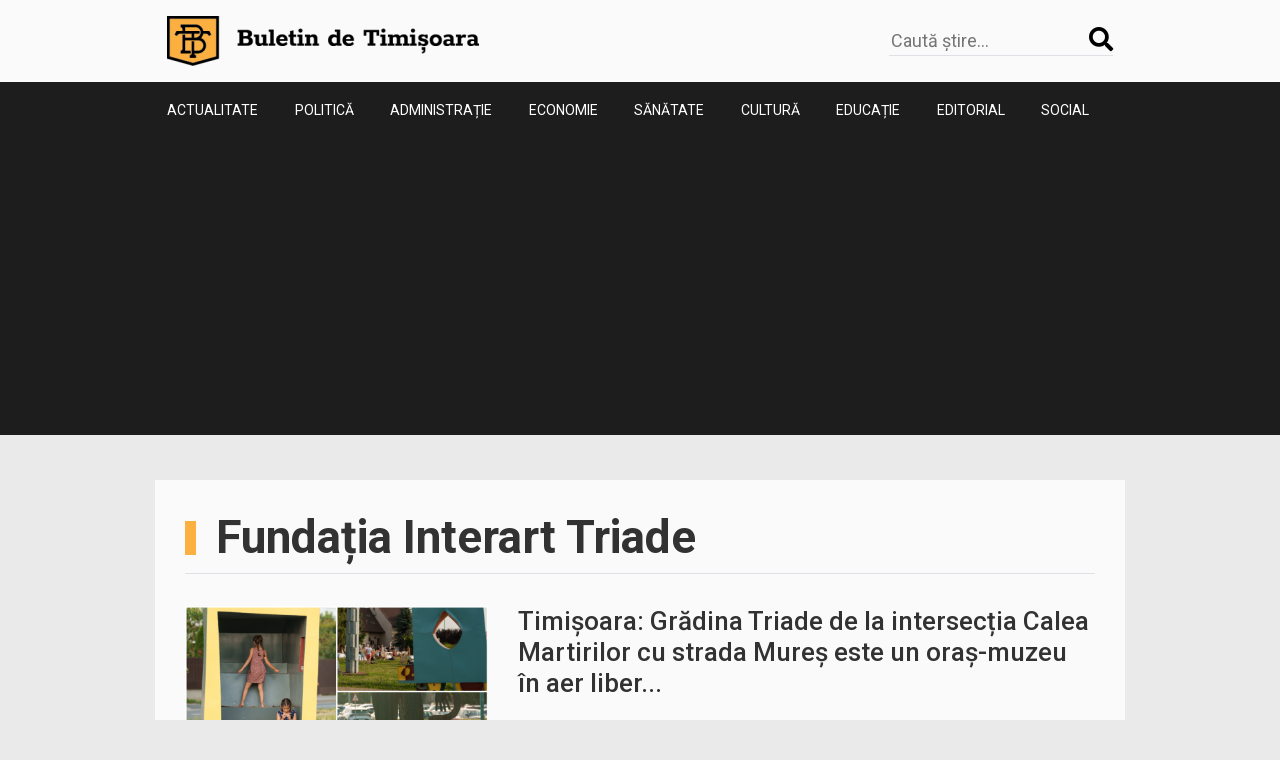

--- FILE ---
content_type: text/html; charset=UTF-8
request_url: https://buletindetimisoara.ro/tag/fundatia-interart-triade/
body_size: 9857
content:
<!DOCTYPE html>
<html lang="ro">
<head>
    <meta charset="utf-8">
    <meta name="viewport" content="width=device-width, initial-scale=1, shrink-to-fit=no">
    <link rel="preconnect" href="https://fonts.gstatic.com">
    <link href="https://fonts.googleapis.com/css2?family=Girassol&family=Roboto:wght@300;400;500;700&display=swap&subset=latin-ext" rel="stylesheet">
    <title>Fundația Interart Triade &#8211; Buletin de Timișoara</title>
<meta name='robots' content='max-image-preview:large' />
<link rel='dns-prefetch' href='//ajax.googleapis.com' />
<link rel='dns-prefetch' href='//cdnjs.cloudflare.com' />
<style id='wp-img-auto-sizes-contain-inline-css' type='text/css'>
img:is([sizes=auto i],[sizes^="auto," i]){contain-intrinsic-size:3000px 1500px}
/*# sourceURL=wp-img-auto-sizes-contain-inline-css */
</style>
<style id='wp-emoji-styles-inline-css' type='text/css'>

	img.wp-smiley, img.emoji {
		display: inline !important;
		border: none !important;
		box-shadow: none !important;
		height: 1em !important;
		width: 1em !important;
		margin: 0 0.07em !important;
		vertical-align: -0.1em !important;
		background: none !important;
		padding: 0 !important;
	}
/*# sourceURL=wp-emoji-styles-inline-css */
</style>
<style id='wp-block-library-inline-css' type='text/css'>
:root{--wp-block-synced-color:#7a00df;--wp-block-synced-color--rgb:122,0,223;--wp-bound-block-color:var(--wp-block-synced-color);--wp-editor-canvas-background:#ddd;--wp-admin-theme-color:#007cba;--wp-admin-theme-color--rgb:0,124,186;--wp-admin-theme-color-darker-10:#006ba1;--wp-admin-theme-color-darker-10--rgb:0,107,160.5;--wp-admin-theme-color-darker-20:#005a87;--wp-admin-theme-color-darker-20--rgb:0,90,135;--wp-admin-border-width-focus:2px}@media (min-resolution:192dpi){:root{--wp-admin-border-width-focus:1.5px}}.wp-element-button{cursor:pointer}:root .has-very-light-gray-background-color{background-color:#eee}:root .has-very-dark-gray-background-color{background-color:#313131}:root .has-very-light-gray-color{color:#eee}:root .has-very-dark-gray-color{color:#313131}:root .has-vivid-green-cyan-to-vivid-cyan-blue-gradient-background{background:linear-gradient(135deg,#00d084,#0693e3)}:root .has-purple-crush-gradient-background{background:linear-gradient(135deg,#34e2e4,#4721fb 50%,#ab1dfe)}:root .has-hazy-dawn-gradient-background{background:linear-gradient(135deg,#faaca8,#dad0ec)}:root .has-subdued-olive-gradient-background{background:linear-gradient(135deg,#fafae1,#67a671)}:root .has-atomic-cream-gradient-background{background:linear-gradient(135deg,#fdd79a,#004a59)}:root .has-nightshade-gradient-background{background:linear-gradient(135deg,#330968,#31cdcf)}:root .has-midnight-gradient-background{background:linear-gradient(135deg,#020381,#2874fc)}:root{--wp--preset--font-size--normal:16px;--wp--preset--font-size--huge:42px}.has-regular-font-size{font-size:1em}.has-larger-font-size{font-size:2.625em}.has-normal-font-size{font-size:var(--wp--preset--font-size--normal)}.has-huge-font-size{font-size:var(--wp--preset--font-size--huge)}.has-text-align-center{text-align:center}.has-text-align-left{text-align:left}.has-text-align-right{text-align:right}.has-fit-text{white-space:nowrap!important}#end-resizable-editor-section{display:none}.aligncenter{clear:both}.items-justified-left{justify-content:flex-start}.items-justified-center{justify-content:center}.items-justified-right{justify-content:flex-end}.items-justified-space-between{justify-content:space-between}.screen-reader-text{border:0;clip-path:inset(50%);height:1px;margin:-1px;overflow:hidden;padding:0;position:absolute;width:1px;word-wrap:normal!important}.screen-reader-text:focus{background-color:#ddd;clip-path:none;color:#444;display:block;font-size:1em;height:auto;left:5px;line-height:normal;padding:15px 23px 14px;text-decoration:none;top:5px;width:auto;z-index:100000}html :where(.has-border-color){border-style:solid}html :where([style*=border-top-color]){border-top-style:solid}html :where([style*=border-right-color]){border-right-style:solid}html :where([style*=border-bottom-color]){border-bottom-style:solid}html :where([style*=border-left-color]){border-left-style:solid}html :where([style*=border-width]){border-style:solid}html :where([style*=border-top-width]){border-top-style:solid}html :where([style*=border-right-width]){border-right-style:solid}html :where([style*=border-bottom-width]){border-bottom-style:solid}html :where([style*=border-left-width]){border-left-style:solid}html :where(img[class*=wp-image-]){height:auto;max-width:100%}:where(figure){margin:0 0 1em}html :where(.is-position-sticky){--wp-admin--admin-bar--position-offset:var(--wp-admin--admin-bar--height,0px)}@media screen and (max-width:600px){html :where(.is-position-sticky){--wp-admin--admin-bar--position-offset:0px}}

/*# sourceURL=wp-block-library-inline-css */
</style><style id='wp-block-paragraph-inline-css' type='text/css'>
.is-small-text{font-size:.875em}.is-regular-text{font-size:1em}.is-large-text{font-size:2.25em}.is-larger-text{font-size:3em}.has-drop-cap:not(:focus):first-letter{float:left;font-size:8.4em;font-style:normal;font-weight:100;line-height:.68;margin:.05em .1em 0 0;text-transform:uppercase}body.rtl .has-drop-cap:not(:focus):first-letter{float:none;margin-left:.1em}p.has-drop-cap.has-background{overflow:hidden}:root :where(p.has-background){padding:1.25em 2.375em}:where(p.has-text-color:not(.has-link-color)) a{color:inherit}p.has-text-align-left[style*="writing-mode:vertical-lr"],p.has-text-align-right[style*="writing-mode:vertical-rl"]{rotate:180deg}
/*# sourceURL=https://buletindetimisoara.ro/wp-includes/blocks/paragraph/style.min.css */
</style>
<style id='global-styles-inline-css' type='text/css'>
:root{--wp--preset--aspect-ratio--square: 1;--wp--preset--aspect-ratio--4-3: 4/3;--wp--preset--aspect-ratio--3-4: 3/4;--wp--preset--aspect-ratio--3-2: 3/2;--wp--preset--aspect-ratio--2-3: 2/3;--wp--preset--aspect-ratio--16-9: 16/9;--wp--preset--aspect-ratio--9-16: 9/16;--wp--preset--color--black: #000000;--wp--preset--color--cyan-bluish-gray: #abb8c3;--wp--preset--color--white: #ffffff;--wp--preset--color--pale-pink: #f78da7;--wp--preset--color--vivid-red: #cf2e2e;--wp--preset--color--luminous-vivid-orange: #ff6900;--wp--preset--color--luminous-vivid-amber: #fcb900;--wp--preset--color--light-green-cyan: #7bdcb5;--wp--preset--color--vivid-green-cyan: #00d084;--wp--preset--color--pale-cyan-blue: #8ed1fc;--wp--preset--color--vivid-cyan-blue: #0693e3;--wp--preset--color--vivid-purple: #9b51e0;--wp--preset--gradient--vivid-cyan-blue-to-vivid-purple: linear-gradient(135deg,rgb(6,147,227) 0%,rgb(155,81,224) 100%);--wp--preset--gradient--light-green-cyan-to-vivid-green-cyan: linear-gradient(135deg,rgb(122,220,180) 0%,rgb(0,208,130) 100%);--wp--preset--gradient--luminous-vivid-amber-to-luminous-vivid-orange: linear-gradient(135deg,rgb(252,185,0) 0%,rgb(255,105,0) 100%);--wp--preset--gradient--luminous-vivid-orange-to-vivid-red: linear-gradient(135deg,rgb(255,105,0) 0%,rgb(207,46,46) 100%);--wp--preset--gradient--very-light-gray-to-cyan-bluish-gray: linear-gradient(135deg,rgb(238,238,238) 0%,rgb(169,184,195) 100%);--wp--preset--gradient--cool-to-warm-spectrum: linear-gradient(135deg,rgb(74,234,220) 0%,rgb(151,120,209) 20%,rgb(207,42,186) 40%,rgb(238,44,130) 60%,rgb(251,105,98) 80%,rgb(254,248,76) 100%);--wp--preset--gradient--blush-light-purple: linear-gradient(135deg,rgb(255,206,236) 0%,rgb(152,150,240) 100%);--wp--preset--gradient--blush-bordeaux: linear-gradient(135deg,rgb(254,205,165) 0%,rgb(254,45,45) 50%,rgb(107,0,62) 100%);--wp--preset--gradient--luminous-dusk: linear-gradient(135deg,rgb(255,203,112) 0%,rgb(199,81,192) 50%,rgb(65,88,208) 100%);--wp--preset--gradient--pale-ocean: linear-gradient(135deg,rgb(255,245,203) 0%,rgb(182,227,212) 50%,rgb(51,167,181) 100%);--wp--preset--gradient--electric-grass: linear-gradient(135deg,rgb(202,248,128) 0%,rgb(113,206,126) 100%);--wp--preset--gradient--midnight: linear-gradient(135deg,rgb(2,3,129) 0%,rgb(40,116,252) 100%);--wp--preset--font-size--small: 13px;--wp--preset--font-size--medium: 20px;--wp--preset--font-size--large: 36px;--wp--preset--font-size--x-large: 42px;--wp--preset--spacing--20: 0.44rem;--wp--preset--spacing--30: 0.67rem;--wp--preset--spacing--40: 1rem;--wp--preset--spacing--50: 1.5rem;--wp--preset--spacing--60: 2.25rem;--wp--preset--spacing--70: 3.38rem;--wp--preset--spacing--80: 5.06rem;--wp--preset--shadow--natural: 6px 6px 9px rgba(0, 0, 0, 0.2);--wp--preset--shadow--deep: 12px 12px 50px rgba(0, 0, 0, 0.4);--wp--preset--shadow--sharp: 6px 6px 0px rgba(0, 0, 0, 0.2);--wp--preset--shadow--outlined: 6px 6px 0px -3px rgb(255, 255, 255), 6px 6px rgb(0, 0, 0);--wp--preset--shadow--crisp: 6px 6px 0px rgb(0, 0, 0);}:where(.is-layout-flex){gap: 0.5em;}:where(.is-layout-grid){gap: 0.5em;}body .is-layout-flex{display: flex;}.is-layout-flex{flex-wrap: wrap;align-items: center;}.is-layout-flex > :is(*, div){margin: 0;}body .is-layout-grid{display: grid;}.is-layout-grid > :is(*, div){margin: 0;}:where(.wp-block-columns.is-layout-flex){gap: 2em;}:where(.wp-block-columns.is-layout-grid){gap: 2em;}:where(.wp-block-post-template.is-layout-flex){gap: 1.25em;}:where(.wp-block-post-template.is-layout-grid){gap: 1.25em;}.has-black-color{color: var(--wp--preset--color--black) !important;}.has-cyan-bluish-gray-color{color: var(--wp--preset--color--cyan-bluish-gray) !important;}.has-white-color{color: var(--wp--preset--color--white) !important;}.has-pale-pink-color{color: var(--wp--preset--color--pale-pink) !important;}.has-vivid-red-color{color: var(--wp--preset--color--vivid-red) !important;}.has-luminous-vivid-orange-color{color: var(--wp--preset--color--luminous-vivid-orange) !important;}.has-luminous-vivid-amber-color{color: var(--wp--preset--color--luminous-vivid-amber) !important;}.has-light-green-cyan-color{color: var(--wp--preset--color--light-green-cyan) !important;}.has-vivid-green-cyan-color{color: var(--wp--preset--color--vivid-green-cyan) !important;}.has-pale-cyan-blue-color{color: var(--wp--preset--color--pale-cyan-blue) !important;}.has-vivid-cyan-blue-color{color: var(--wp--preset--color--vivid-cyan-blue) !important;}.has-vivid-purple-color{color: var(--wp--preset--color--vivid-purple) !important;}.has-black-background-color{background-color: var(--wp--preset--color--black) !important;}.has-cyan-bluish-gray-background-color{background-color: var(--wp--preset--color--cyan-bluish-gray) !important;}.has-white-background-color{background-color: var(--wp--preset--color--white) !important;}.has-pale-pink-background-color{background-color: var(--wp--preset--color--pale-pink) !important;}.has-vivid-red-background-color{background-color: var(--wp--preset--color--vivid-red) !important;}.has-luminous-vivid-orange-background-color{background-color: var(--wp--preset--color--luminous-vivid-orange) !important;}.has-luminous-vivid-amber-background-color{background-color: var(--wp--preset--color--luminous-vivid-amber) !important;}.has-light-green-cyan-background-color{background-color: var(--wp--preset--color--light-green-cyan) !important;}.has-vivid-green-cyan-background-color{background-color: var(--wp--preset--color--vivid-green-cyan) !important;}.has-pale-cyan-blue-background-color{background-color: var(--wp--preset--color--pale-cyan-blue) !important;}.has-vivid-cyan-blue-background-color{background-color: var(--wp--preset--color--vivid-cyan-blue) !important;}.has-vivid-purple-background-color{background-color: var(--wp--preset--color--vivid-purple) !important;}.has-black-border-color{border-color: var(--wp--preset--color--black) !important;}.has-cyan-bluish-gray-border-color{border-color: var(--wp--preset--color--cyan-bluish-gray) !important;}.has-white-border-color{border-color: var(--wp--preset--color--white) !important;}.has-pale-pink-border-color{border-color: var(--wp--preset--color--pale-pink) !important;}.has-vivid-red-border-color{border-color: var(--wp--preset--color--vivid-red) !important;}.has-luminous-vivid-orange-border-color{border-color: var(--wp--preset--color--luminous-vivid-orange) !important;}.has-luminous-vivid-amber-border-color{border-color: var(--wp--preset--color--luminous-vivid-amber) !important;}.has-light-green-cyan-border-color{border-color: var(--wp--preset--color--light-green-cyan) !important;}.has-vivid-green-cyan-border-color{border-color: var(--wp--preset--color--vivid-green-cyan) !important;}.has-pale-cyan-blue-border-color{border-color: var(--wp--preset--color--pale-cyan-blue) !important;}.has-vivid-cyan-blue-border-color{border-color: var(--wp--preset--color--vivid-cyan-blue) !important;}.has-vivid-purple-border-color{border-color: var(--wp--preset--color--vivid-purple) !important;}.has-vivid-cyan-blue-to-vivid-purple-gradient-background{background: var(--wp--preset--gradient--vivid-cyan-blue-to-vivid-purple) !important;}.has-light-green-cyan-to-vivid-green-cyan-gradient-background{background: var(--wp--preset--gradient--light-green-cyan-to-vivid-green-cyan) !important;}.has-luminous-vivid-amber-to-luminous-vivid-orange-gradient-background{background: var(--wp--preset--gradient--luminous-vivid-amber-to-luminous-vivid-orange) !important;}.has-luminous-vivid-orange-to-vivid-red-gradient-background{background: var(--wp--preset--gradient--luminous-vivid-orange-to-vivid-red) !important;}.has-very-light-gray-to-cyan-bluish-gray-gradient-background{background: var(--wp--preset--gradient--very-light-gray-to-cyan-bluish-gray) !important;}.has-cool-to-warm-spectrum-gradient-background{background: var(--wp--preset--gradient--cool-to-warm-spectrum) !important;}.has-blush-light-purple-gradient-background{background: var(--wp--preset--gradient--blush-light-purple) !important;}.has-blush-bordeaux-gradient-background{background: var(--wp--preset--gradient--blush-bordeaux) !important;}.has-luminous-dusk-gradient-background{background: var(--wp--preset--gradient--luminous-dusk) !important;}.has-pale-ocean-gradient-background{background: var(--wp--preset--gradient--pale-ocean) !important;}.has-electric-grass-gradient-background{background: var(--wp--preset--gradient--electric-grass) !important;}.has-midnight-gradient-background{background: var(--wp--preset--gradient--midnight) !important;}.has-small-font-size{font-size: var(--wp--preset--font-size--small) !important;}.has-medium-font-size{font-size: var(--wp--preset--font-size--medium) !important;}.has-large-font-size{font-size: var(--wp--preset--font-size--large) !important;}.has-x-large-font-size{font-size: var(--wp--preset--font-size--x-large) !important;}
/*# sourceURL=global-styles-inline-css */
</style>

<style id='classic-theme-styles-inline-css' type='text/css'>
/*! This file is auto-generated */
.wp-block-button__link{color:#fff;background-color:#32373c;border-radius:9999px;box-shadow:none;text-decoration:none;padding:calc(.667em + 2px) calc(1.333em + 2px);font-size:1.125em}.wp-block-file__button{background:#32373c;color:#fff;text-decoration:none}
/*# sourceURL=/wp-includes/css/classic-themes.min.css */
</style>
<link rel='stylesheet' id='wordpress-popular-posts-css-css' href='https://buletindetimisoara.ro/wp-content/plugins/wordpress-popular-posts/assets/css/wpp.css?ver=5.3.3' type='text/css' media='all' />
<link rel='stylesheet' id='bxsliderCss-css' href='https://cdnjs.cloudflare.com/ajax/libs/bxslider/4.2.9/jquery.bxslider.min.css?ver=6.9' type='text/css' media='all' />
<link rel='stylesheet' id='mkStyles-css' href='https://buletindetimisoara.ro/wp-content/themes/buletintm/assets/css/style.css?ver=1.0' type='text/css' media='all' />
<script type="application/json" id="wpp-json">
/* <![CDATA[ */
{"sampling_active":0,"sampling_rate":100,"ajax_url":"https:\/\/buletindetimisoara.ro\/wp-json\/wordpress-popular-posts\/v1\/popular-posts","ID":0,"token":"29952960c9","lang":0,"debug":0}
//# sourceURL=wpp-json
/* ]]> */
</script>
<script type="text/javascript" src="https://buletindetimisoara.ro/wp-content/plugins/wordpress-popular-posts/assets/js/wpp.min.js?ver=5.3.3" id="wpp-js-js"></script>
        <style>
            @-webkit-keyframes bgslide {
                from {
                    background-position-x: 0;
                }
                to {
                    background-position-x: -200%;
                }
            }

            @keyframes bgslide {
                    from {
                        background-position-x: 0;
                    }
                    to {
                        background-position-x: -200%;
                    }
            }

            .wpp-widget-placeholder {
                margin: 0 auto;
                width: 60px;
                height: 3px;
                background: #dd3737;
                background: -webkit-gradient(linear, left top, right top, from(#dd3737), color-stop(10%, #571313), to(#dd3737));
                background: linear-gradient(90deg, #dd3737 0%, #571313 10%, #dd3737 100%);
                background-size: 200% auto;
                border-radius: 3px;
                -webkit-animation: bgslide 1s infinite linear;
                animation: bgslide 1s infinite linear;
            }
        </style>
        <link rel="icon" href="https://buletindetimisoara.ro/wp-content/uploads/2021/06/favicon-1-120x120.png" sizes="32x32" />
<link rel="icon" href="https://buletindetimisoara.ro/wp-content/uploads/2021/06/favicon-1-248x248.png" sizes="192x192" />
<link rel="apple-touch-icon" href="https://buletindetimisoara.ro/wp-content/uploads/2021/06/favicon-1-248x248.png" />
<meta name="msapplication-TileImage" content="https://buletindetimisoara.ro/wp-content/uploads/2021/06/favicon-1-323x182.png" />
    <script data-ad-client="ca-pub-4314969620952809" async src="https://pagead2.googlesyndication.com/pagead/js/adsbygoogle.js"></script>
    <!-- Global site tag (gtag.js) - Google Analytics -->
    <script async src="https://www.googletagmanager.com/gtag/js?id=G-P5PN29HSNG"></script>
    <script>
        window.dataLayer = window.dataLayer || [];
        function gtag(){dataLayer.push(arguments);}
        gtag('js', new Date());

        gtag('config', 'G-P5PN29HSNG');
    </script>
</head>
<body class="archive tag tag-fundatia-interart-triade tag-6331 wp-custom-logo wp-theme-buletintm">
<header class="">
    <div id="top-header" class="d-flex justify-content-between align-items-center container py-3">
        <a href="https://buletindetimisoara.ro/" class="custom-logo-link" rel="home"><img width="312" height="50" src="https://buletindetimisoara.ro/wp-content/uploads/2021/06/cropped-logo-site1-1.png" class="custom-logo" alt="Buletin de Timișoara" decoding="async" /></a>            <button id="menu-trigger" class="d-lg-none"><i class="fas fa-bars"></i></button>
        <form role="search" method="get" action="https://buletindetimisoara.ro/" class="d-none d-lg-flex fw-light justify-content-between align-items-center search-form border-bottom">
                 <input type="search" value="" name="s" id="s" class=" fs-18 border-none background-primary" placeholder="Caută știre..." autocomplete="off" />
                 <label for="s"><i class="fas fa-search label fs-label color-black"></i></label>
                 <input type="submit" class="hidden" id="searchsubmit" value="" />
             </form>    </div>
    <div id="bottom-header" class="primary-bg">
        <ul id="main-menu-header" class="menu container d-flex d-lg-flex d-none flex-column flex-lg-row justify-content-between text-uppercase"><li id="menu-item-21" class="menu-item menu-item-type-taxonomy menu-item-object-category menu-item-21"><a href="https://buletindetimisoara.ro/categorie/actualitate/">Actualitate</a></li>
<li id="menu-item-14" class="menu-item menu-item-type-taxonomy menu-item-object-category menu-item-14"><a href="https://buletindetimisoara.ro/categorie/politica/">Politică</a></li>
<li id="menu-item-76" class="menu-item menu-item-type-taxonomy menu-item-object-category menu-item-76"><a href="https://buletindetimisoara.ro/categorie/administratie/">Administrație</a></li>
<li id="menu-item-17" class="menu-item menu-item-type-taxonomy menu-item-object-category menu-item-17"><a href="https://buletindetimisoara.ro/categorie/economie/">Economie</a></li>
<li id="menu-item-13" class="menu-item menu-item-type-taxonomy menu-item-object-category menu-item-13"><a href="https://buletindetimisoara.ro/categorie/sanatate/">Sănătate</a></li>
<li id="menu-item-15" class="menu-item menu-item-type-taxonomy menu-item-object-category menu-item-15"><a href="https://buletindetimisoara.ro/categorie/cultura/">Cultură</a></li>
<li id="menu-item-77" class="menu-item menu-item-type-taxonomy menu-item-object-category menu-item-77"><a href="https://buletindetimisoara.ro/categorie/educatie/">Educație</a></li>
<li id="menu-item-16" class="menu-item menu-item-type-taxonomy menu-item-object-category menu-item-16"><a href="https://buletindetimisoara.ro/categorie/editorial/">Editorial</a></li>
<li id="menu-item-240" class="menu-item menu-item-type-taxonomy menu-item-object-category menu-item-240"><a href="https://buletindetimisoara.ro/categorie/social/">Social</a></li>
</ul>    </div>
</header>
<main>
    <aside class="reclama reclama-st ml-2">

    </aside>
    <div class="content container"><div class="">
    <h1 class="text-upper d-flex align-items-center fw-bold  text-color pb-2 border-bottom ">
        Fundația Interart Triade    </h1>
</div>

            <section id="listing-wrap" class="">
                <div class="listing">
	                <article class='w-100 col-xs-12 d-flex flex-column flex-lg-row  border-bottom my-3 py-3 fw-bold'>
    <a class="d-block col-xs-12 col-md-4" href="https://buletindetimisoara.ro/timisoara-gradina-triade-de-la-intersectia-calea-martirilor-cu-strada-mures-este-un-oras-muzeu-in-aer-liber-spatiul-a-fost-regandit-fiind-un-loc-deschis-viu-in-permanent-dialog-cu-orasul/" class="fw-bold">
        <img width="440" height="248" src="https://buletindetimisoara.ro/wp-content/uploads/2025/04/parcul-triade-440x248.png" class="img-fluid wp-post-image" alt="" decoding="async" fetchpriority="high" srcset="https://buletindetimisoara.ro/wp-content/uploads/2025/04/parcul-triade-440x248.png 440w, https://buletindetimisoara.ro/wp-content/uploads/2025/04/parcul-triade-323x182.png 323w, https://buletindetimisoara.ro/wp-content/uploads/2025/04/parcul-triade.png 750w" sizes="(max-width: 440px) 100vw, 440px" />    </a>

    <div class='col-xs-12 ps-30 article-content col-md-8 px-lg-xl'>
        <a href='https://buletindetimisoara.ro/timisoara-gradina-triade-de-la-intersectia-calea-martirilor-cu-strada-mures-este-un-oras-muzeu-in-aer-liber-spatiul-a-fost-regandit-fiind-un-loc-deschis-viu-in-permanent-dialog-cu-orasul/'>
            <h2 class="mt-3 mt-lg-0  pb-3 clr-primary ">Timișoara: Grădina Triade de la intersecția Calea Martirilor cu strada Mureș este un oraș-muzeu în aer liber...</h2>        </a>
        <div class="fw-light align-self-end py-0 my-0 clr-primary">
            <p>Grădina Triade, altădată cel mai mare parc urban de sculptură din România, a început din 2024 o nouă etapă. ”Am regândit spațiul, l-am reorganizat și, din acest proces de transformare,&#8230;</p>
        </div>
    </div>

</article><article class='w-100 col-xs-12 d-flex flex-column flex-lg-row  border-bottom my-3 py-3 fw-bold'>
    <a class="d-block col-xs-12 col-md-4" href="https://buletindetimisoara.ro/timisoara-cazarma-u-a-fost-vizitata-de-peste-70-000-de-oameni-cu-ocazia-evenimentelor-derulate-in-cadrul-capitalei-europene-a-culturii-au-avut-loc-22-de-expozitii-si-cinci-performance-uri/" class="fw-bold">
        <img width="440" height="248" src="https://buletindetimisoara.ro/wp-content/uploads/2023/11/cazarma-u-440x248.jpg" class="img-fluid wp-post-image" alt="" decoding="async" srcset="https://buletindetimisoara.ro/wp-content/uploads/2023/11/cazarma-u-440x248.jpg 440w, https://buletindetimisoara.ro/wp-content/uploads/2023/11/cazarma-u-323x182.jpg 323w" sizes="(max-width: 440px) 100vw, 440px" />    </a>

    <div class='col-xs-12 ps-30 article-content col-md-8 px-lg-xl'>
        <a href='https://buletindetimisoara.ro/timisoara-cazarma-u-a-fost-vizitata-de-peste-70-000-de-oameni-cu-ocazia-evenimentelor-derulate-in-cadrul-capitalei-europene-a-culturii-au-avut-loc-22-de-expozitii-si-cinci-performance-uri/'>
            <h2 class="mt-3 mt-lg-0  pb-3 clr-primary ">Timișoara: Cazarma U a fost vizitată de peste 70.000 de oameni cu ocazia evenimentelor derulate în cadrul...</h2>        </a>
        <div class="fw-light align-self-end py-0 my-0 clr-primary">
            <p>În multele forme în care trăiește astăzi, Sculptura a atras în spațiile Cazarmei U din Timișoara peste 70.000 de oameni, în cele șapte luni ale proiectului curatoriat de Fundația Interart&#8230;</p>
        </div>
    </div>

</article><article class='w-100 col-xs-12 d-flex flex-column flex-lg-row  border-bottom my-3 py-3 fw-bold'>
    <a class="d-block col-xs-12 col-md-4" href="https://buletindetimisoara.ro/timisoara-2023-expozitie-la-centrul-reformat-noul-mileniu-campo-santo-este-deschisa-in-cadrul-proiectului-encounters-for-sculpture-al-fundatiei-interart-triade/" class="fw-bold">
        <img width="440" height="248" src="https://buletindetimisoara.ro/wp-content/uploads/2023/11/Centrul-Reformat-Noul-Mileniu-440x248.jpg" class="img-fluid wp-post-image" alt="" decoding="async" srcset="https://buletindetimisoara.ro/wp-content/uploads/2023/11/Centrul-Reformat-Noul-Mileniu-440x248.jpg 440w, https://buletindetimisoara.ro/wp-content/uploads/2023/11/Centrul-Reformat-Noul-Mileniu-323x182.jpg 323w, https://buletindetimisoara.ro/wp-content/uploads/2023/11/Centrul-Reformat-Noul-Mileniu-768x432.jpg 768w, https://buletindetimisoara.ro/wp-content/uploads/2023/11/Centrul-Reformat-Noul-Mileniu.jpg 800w" sizes="(max-width: 440px) 100vw, 440px" />    </a>

    <div class='col-xs-12 ps-30 article-content col-md-8 px-lg-xl'>
        <a href='https://buletindetimisoara.ro/timisoara-2023-expozitie-la-centrul-reformat-noul-mileniu-campo-santo-este-deschisa-in-cadrul-proiectului-encounters-for-sculpture-al-fundatiei-interart-triade/'>
            <h2 class="mt-3 mt-lg-0  pb-3 clr-primary ">Timișoara 2023: expoziție la Centrul Reformat Noul Mileniu &#8211; Campo Santo este deschisă în cadrul proiectului Encounters...</h2>        </a>
        <div class="fw-light align-self-end py-0 my-0 clr-primary">
            <p>Fundația Interart Triade alături de partenerii săi &#8211; Muzeul Național de Artă Contemporană al României și Centrul Reformat Noul Mileniu Timișoara – invită timișorenii vineri, 10 noiembrie 2023, ora 17,00&#8230;</p>
        </div>
    </div>

</article><article class='w-100 col-xs-12 d-flex flex-column flex-lg-row  border-bottom my-3 py-3 fw-bold'>
    <a class="d-block col-xs-12 col-md-4" href="https://buletindetimisoara.ro/timisoara-2023-fundatia-triade-organizeaza-unul-dintre-cele-mai-ample-evenimente-ale-acestui-an-dupa-sculptura-sculptura-dupa/" class="fw-bold">
        <img width="440" height="248" src="https://buletindetimisoara.ro/wp-content/uploads/2023/04/cazarma-U-440x248.jpg" class="img-fluid wp-post-image" alt="" decoding="async" loading="lazy" srcset="https://buletindetimisoara.ro/wp-content/uploads/2023/04/cazarma-U-440x248.jpg 440w, https://buletindetimisoara.ro/wp-content/uploads/2023/04/cazarma-U-323x182.jpg 323w, https://buletindetimisoara.ro/wp-content/uploads/2023/04/cazarma-U-768x431.jpg 768w, https://buletindetimisoara.ro/wp-content/uploads/2023/04/cazarma-U.jpg 800w" sizes="auto, (max-width: 440px) 100vw, 440px" />    </a>

    <div class='col-xs-12 ps-30 article-content col-md-8 px-lg-xl'>
        <a href='https://buletindetimisoara.ro/timisoara-2023-fundatia-triade-organizeaza-unul-dintre-cele-mai-ample-evenimente-ale-acestui-an-dupa-sculptura-sculptura-dupa/'>
            <h2 class="mt-3 mt-lg-0  pb-3 clr-primary ">Timișoara 2023 &#8211; Fundația TRIADE organizează unul dintre cele mai ample evenimente ale acestui an &#8211; “după...</h2>        </a>
        <div class="fw-light align-self-end py-0 my-0 clr-primary">
            <p>Fundația Interart TRIADE și Attila Kim&amp;Architects, în calitate de inițiatori, anunță organizarea unuia dintre cele mai ample evenimente culturale ale acestui an în Timișoara &#8211; după SCULPTURĂ/SCULPTURĂ după: o serie&#8230;</p>
        </div>
    </div>

</article><article class='w-100 col-xs-12 d-flex flex-column flex-lg-row  border-bottom my-3 py-3 fw-bold'>
    <a class="d-block col-xs-12 col-md-4" href="https://buletindetimisoara.ro/festival-de-arte-la-novi-sad-fundatia-interart-triade-si-galeria-bel-art-prezenta-expozitia-3e-ecology-ethics-aesthetics/" class="fw-bold">
        <img width="440" height="248" src="https://buletindetimisoara.ro/wp-content/uploads/2022/07/fundatia-triade-440x248.png" class="img-fluid wp-post-image" alt="" decoding="async" loading="lazy" srcset="https://buletindetimisoara.ro/wp-content/uploads/2022/07/fundatia-triade-440x248.png 440w, https://buletindetimisoara.ro/wp-content/uploads/2022/07/fundatia-triade-323x182.png 323w" sizes="auto, (max-width: 440px) 100vw, 440px" />    </a>

    <div class='col-xs-12 ps-30 article-content col-md-8 px-lg-xl'>
        <a href='https://buletindetimisoara.ro/festival-de-arte-la-novi-sad-fundatia-interart-triade-si-galeria-bel-art-prezenta-expozitia-3e-ecology-ethics-aesthetics/'>
            <h2 class="mt-3 mt-lg-0  pb-3 clr-primary ">Festival de arte la Novi Sad &#8211; Fundația Interart Triade și Galeria Bel Art prezentă expoziția 3E:...</h2>        </a>
        <div class="fw-light align-self-end py-0 my-0 clr-primary">
            <p>Fundația Interart TRIADE și Galeria Bel Art din Novi Sad prezentă expoziția 3E: ECOLOGY, ETHICS, AESTHETICS, curatoriată de Alina Șerban și Sava Stepanov. Deschiderea are loc vineri, 22 iulie 2022&#8230;</p>
        </div>
    </div>

</article>                </div>

                <div class="pagination mx-auto">
                                    </div>
            </section>
            <section class="d-flex flex-column py-5 flex-lg-row justify-content-between">
		
        <section id="recommend" class="col-md-6 pb-2 pb-lg-5 py-lg-3">
            <h3 class="mb-0 has-border-left pb-2 d-flex align-items-center recommend-title text-uppercase fw-bold fs-sm character-tracking border-bottom ">Recomandările noastre</h3>
            <ul class="listing">
                <li>
    <a href="https://buletindetimisoara.ro/timisoara-sdm-face-angajari-pentru-mai-multe-posturi-se-cauta-conducatori-auto-muncitori-calificati-si-mecanici-sau-operatori-utilaje/">
        <h4 class=" mb-0 pt-2 pb-2 lh-base border-bottom ">Timișoara: SDM face angajări pentru mai multe posturi – se caută conducători auto, muncitori calificați și mecanici...</h4>    </a>
</li>
<li>
    <a href="https://buletindetimisoara.ro/timisoara-se-acorda-compensatii-pentru-zboruri-intarziate-250-de-euro-pentru-zboruri-de-pana-la-1-500-km/">
        <h4 class=" mb-0 pt-2 pb-2 lh-base border-bottom ">Timișoara: se acordă compensații pentru zboruri întârziate &#8211; 250 de euro pentru zboruri de până la 1.500...</h4>    </a>
</li>
<li>
    <a href="https://buletindetimisoara.ro/timisoara-standardele-morale-nu-sunt-optionale-pentru-alesii-poporului-alesii-nu-reprezinta-doar-propria-persoana-ci-intreaga-comunitate-care-i-a-investit-cu-putere-si-responsabilitate/">
        <h4 class=" mb-0 pt-2 pb-2 lh-base border-bottom ">Timișoara: standardele morale nu sunt opționale pentru aleșii poporului – aleșii nu reprezintă doar propria persoană, ci...</h4>    </a>
</li>
<li>
    <a href="https://buletindetimisoara.ro/nicusor-dan-are-nevoie-de-o-echipa-scurta-un-vagon-de-bani-si-o-distantare-abrupta-de-comasatii-toxici/">
        <h4 class=" mb-0 pt-2 pb-2 lh-base border-bottom ">Nicușor Dan – are nevoie de o echipă scurtă, un vagon de bani și o distanțare abruptă...</h4>    </a>
</li>
<li>
    <a href="https://buletindetimisoara.ro/foto-timis-imagini-spectaculoase-cu-noul-complex-sportiv-ce-va-fi-construit-la-giroc-pe-16-hectare-vor-exista-terenuri-de-tenis-si-de-fotbal-sali-de-gimnastica-si-de-scrima-o-sala-multif/">
        <h4 class=" mb-0 pt-2 pb-2 lh-base border-bottom ">FOTO. Timiș: imagini spectaculoase cu noul complex sportiv ce va fi construit la Giroc – pe 16...</h4>    </a>
</li>
        </section>

    
<section id='most-read' class='col-md-6 py-lg-3'>
<h3 class="mb-0 pb-2 has-border-left most-read-title d-flex align-items-center text-uppercase fw-bold fs-sm character-tracking border-bottom">Cele mai citite articole</h3>            <div class="wpp-widget-placeholder" data-widget-id="wpp-3"></div>
            
</section>
    </section>
    </div>
    <aside class="reclama reclama-dr">

    </aside>
</main>
<footer>
    <div class="background-orange py-4 py-lg-3">
        <div class="container d-flex justify-content-evenly align-items-center text-white">
                                <a href="https://www.facebook.com/buletindetimisoara" target="_blank"><i class="fab fa-facebook-square fa-2x"></i></a>

            
            <i class="fab fa-instagram fa-2x"></i>
            <i class="fab fa-twitter fa-2x"></i>
            <i class="fab fa-youtube fa-2x"></i>
        </div>
    </div>
    <div class="background-color py-4">
       <div class="container">
           <ul id="footer-menu" class="menu d-flex justify-content-between flex-wrap fw-light"><li id="menu-item-185" class="menu-item menu-item-type-taxonomy menu-item-object-category menu-item-185"><a href="https://buletindetimisoara.ro/categorie/actualitate/">Actualitate</a></li>
<li id="menu-item-186" class="menu-item menu-item-type-taxonomy menu-item-object-category menu-item-186"><a href="https://buletindetimisoara.ro/categorie/politica/">Politică</a></li>
<li id="menu-item-187" class="menu-item menu-item-type-taxonomy menu-item-object-category menu-item-187"><a href="https://buletindetimisoara.ro/categorie/administratie/">Administrație</a></li>
<li id="menu-item-188" class="menu-item menu-item-type-taxonomy menu-item-object-category menu-item-188"><a href="https://buletindetimisoara.ro/categorie/economie/">Economie</a></li>
<li id="menu-item-189" class="menu-item menu-item-type-taxonomy menu-item-object-category menu-item-189"><a href="https://buletindetimisoara.ro/categorie/sanatate/">Sănătate</a></li>
<li id="menu-item-190" class="menu-item menu-item-type-taxonomy menu-item-object-category menu-item-190"><a href="https://buletindetimisoara.ro/categorie/cultura/">Cultură</a></li>
<li id="menu-item-191" class="menu-item menu-item-type-taxonomy menu-item-object-category menu-item-191"><a href="https://buletindetimisoara.ro/categorie/educatie/">Educație</a></li>
<li id="menu-item-192" class="menu-item menu-item-type-taxonomy menu-item-object-category menu-item-192"><a href="https://buletindetimisoara.ro/categorie/editorial/">Editorial</a></li>
<li id="menu-item-200" class="menu-item menu-item-type-post_type menu-item-object-page menu-item-200"><a href="https://buletindetimisoara.ro/redactia-buletin-de-timisoara/">Redacția</a></li>
<li id="menu-item-201" class="menu-item menu-item-type-post_type menu-item-object-page menu-item-201"><a href="https://buletindetimisoara.ro/contact/">Contact</a></li>
<li id="menu-item-204" class="menu-item menu-item-type-post_type menu-item-object-page menu-item-privacy-policy menu-item-204"><a rel="privacy-policy" href="https://buletindetimisoara.ro/politica-de-confidentialitate/">Politică de confidențialitate</a></li>
<li id="menu-item-202" class="menu-item menu-item-type-post_type menu-item-object-page menu-item-202"><a href="https://buletindetimisoara.ro/politica-de-cookies/">Politica de cookies</a></li>
</ul>       </div>
    </div>
    <div class="bottom-footer fw-light d-flex justify-content-center text-white background-black py-3">
        <p class="col-12 col-md-6 background-black text-center"><span>&copy; Buletin de Timișoara. Toate drepturile rezervate. Găzduire web</span> <a href="https://maghost.ro" target="_blank" style="color:#fff;
  font-weight: 600;">maghost.ro</a></p>
    </div>
</footer>

<script type="speculationrules">
{"prefetch":[{"source":"document","where":{"and":[{"href_matches":"/*"},{"not":{"href_matches":["/wp-*.php","/wp-admin/*","/wp-content/uploads/*","/wp-content/*","/wp-content/plugins/*","/wp-content/themes/buletintm/*","/*\\?(.+)"]}},{"not":{"selector_matches":"a[rel~=\"nofollow\"]"}},{"not":{"selector_matches":".no-prefetch, .no-prefetch a"}}]},"eagerness":"conservative"}]}
</script>
<script type="text/javascript" src="https://ajax.googleapis.com/ajax/libs/jquery/1.12.4/jquery.min.js?ver=1.12.4" id="jquery-js"></script>
<script type="text/javascript" src="https://ajax.googleapis.com/ajax/libs/jqueryui/1.12.1/jquery-ui.min.js?ver=1.12.1" id="jQueryUI-js"></script>
<script type="text/javascript" src="https://buletindetimisoara.ro/wp-content/themes/buletintm/assets/js/scripts.js?ver=1.0" id="myScripts-js"></script>
<script id="wp-emoji-settings" type="application/json">
{"baseUrl":"https://s.w.org/images/core/emoji/17.0.2/72x72/","ext":".png","svgUrl":"https://s.w.org/images/core/emoji/17.0.2/svg/","svgExt":".svg","source":{"concatemoji":"https://buletindetimisoara.ro/wp-includes/js/wp-emoji-release.min.js?ver=6.9"}}
</script>
<script type="module">
/* <![CDATA[ */
/*! This file is auto-generated */
const a=JSON.parse(document.getElementById("wp-emoji-settings").textContent),o=(window._wpemojiSettings=a,"wpEmojiSettingsSupports"),s=["flag","emoji"];function i(e){try{var t={supportTests:e,timestamp:(new Date).valueOf()};sessionStorage.setItem(o,JSON.stringify(t))}catch(e){}}function c(e,t,n){e.clearRect(0,0,e.canvas.width,e.canvas.height),e.fillText(t,0,0);t=new Uint32Array(e.getImageData(0,0,e.canvas.width,e.canvas.height).data);e.clearRect(0,0,e.canvas.width,e.canvas.height),e.fillText(n,0,0);const a=new Uint32Array(e.getImageData(0,0,e.canvas.width,e.canvas.height).data);return t.every((e,t)=>e===a[t])}function p(e,t){e.clearRect(0,0,e.canvas.width,e.canvas.height),e.fillText(t,0,0);var n=e.getImageData(16,16,1,1);for(let e=0;e<n.data.length;e++)if(0!==n.data[e])return!1;return!0}function u(e,t,n,a){switch(t){case"flag":return n(e,"\ud83c\udff3\ufe0f\u200d\u26a7\ufe0f","\ud83c\udff3\ufe0f\u200b\u26a7\ufe0f")?!1:!n(e,"\ud83c\udde8\ud83c\uddf6","\ud83c\udde8\u200b\ud83c\uddf6")&&!n(e,"\ud83c\udff4\udb40\udc67\udb40\udc62\udb40\udc65\udb40\udc6e\udb40\udc67\udb40\udc7f","\ud83c\udff4\u200b\udb40\udc67\u200b\udb40\udc62\u200b\udb40\udc65\u200b\udb40\udc6e\u200b\udb40\udc67\u200b\udb40\udc7f");case"emoji":return!a(e,"\ud83e\u1fac8")}return!1}function f(e,t,n,a){let r;const o=(r="undefined"!=typeof WorkerGlobalScope&&self instanceof WorkerGlobalScope?new OffscreenCanvas(300,150):document.createElement("canvas")).getContext("2d",{willReadFrequently:!0}),s=(o.textBaseline="top",o.font="600 32px Arial",{});return e.forEach(e=>{s[e]=t(o,e,n,a)}),s}function r(e){var t=document.createElement("script");t.src=e,t.defer=!0,document.head.appendChild(t)}a.supports={everything:!0,everythingExceptFlag:!0},new Promise(t=>{let n=function(){try{var e=JSON.parse(sessionStorage.getItem(o));if("object"==typeof e&&"number"==typeof e.timestamp&&(new Date).valueOf()<e.timestamp+604800&&"object"==typeof e.supportTests)return e.supportTests}catch(e){}return null}();if(!n){if("undefined"!=typeof Worker&&"undefined"!=typeof OffscreenCanvas&&"undefined"!=typeof URL&&URL.createObjectURL&&"undefined"!=typeof Blob)try{var e="postMessage("+f.toString()+"("+[JSON.stringify(s),u.toString(),c.toString(),p.toString()].join(",")+"));",a=new Blob([e],{type:"text/javascript"});const r=new Worker(URL.createObjectURL(a),{name:"wpTestEmojiSupports"});return void(r.onmessage=e=>{i(n=e.data),r.terminate(),t(n)})}catch(e){}i(n=f(s,u,c,p))}t(n)}).then(e=>{for(const n in e)a.supports[n]=e[n],a.supports.everything=a.supports.everything&&a.supports[n],"flag"!==n&&(a.supports.everythingExceptFlag=a.supports.everythingExceptFlag&&a.supports[n]);var t;a.supports.everythingExceptFlag=a.supports.everythingExceptFlag&&!a.supports.flag,a.supports.everything||((t=a.source||{}).concatemoji?r(t.concatemoji):t.wpemoji&&t.twemoji&&(r(t.twemoji),r(t.wpemoji)))});
//# sourceURL=https://buletindetimisoara.ro/wp-includes/js/wp-emoji-loader.min.js
/* ]]> */
</script>
</body>
</html>

--- FILE ---
content_type: text/html; charset=utf-8
request_url: https://www.google.com/recaptcha/api2/aframe
body_size: 268
content:
<!DOCTYPE HTML><html><head><meta http-equiv="content-type" content="text/html; charset=UTF-8"></head><body><script nonce="FQblfk4zzIG9wdv_9wLPiQ">/** Anti-fraud and anti-abuse applications only. See google.com/recaptcha */ try{var clients={'sodar':'https://pagead2.googlesyndication.com/pagead/sodar?'};window.addEventListener("message",function(a){try{if(a.source===window.parent){var b=JSON.parse(a.data);var c=clients[b['id']];if(c){var d=document.createElement('img');d.src=c+b['params']+'&rc='+(localStorage.getItem("rc::a")?sessionStorage.getItem("rc::b"):"");window.document.body.appendChild(d);sessionStorage.setItem("rc::e",parseInt(sessionStorage.getItem("rc::e")||0)+1);localStorage.setItem("rc::h",'1770151267615');}}}catch(b){}});window.parent.postMessage("_grecaptcha_ready", "*");}catch(b){}</script></body></html>